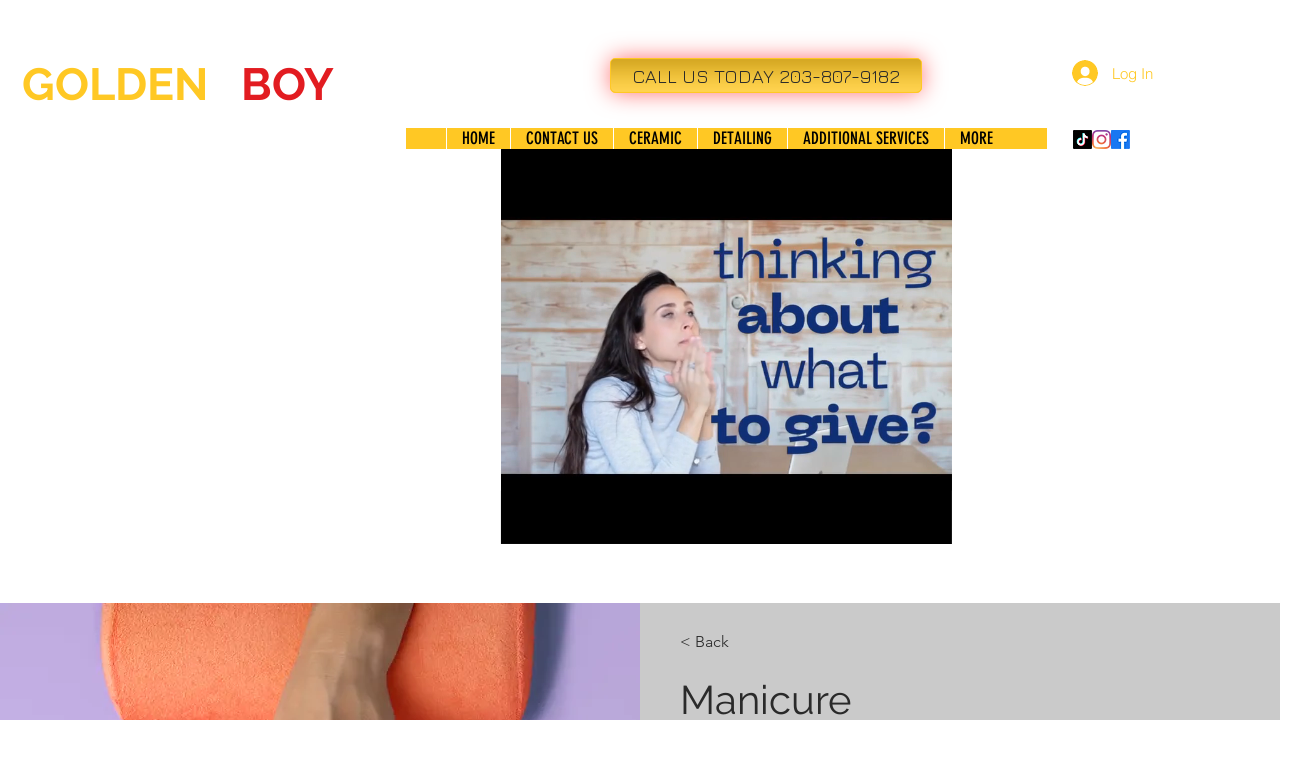

--- FILE ---
content_type: text/html; charset=utf-8
request_url: https://www.google.com/recaptcha/api2/aframe
body_size: 267
content:
<!DOCTYPE HTML><html><head><meta http-equiv="content-type" content="text/html; charset=UTF-8"></head><body><script nonce="_FYnUiZQ9x26pQ2M8cnvbQ">/** Anti-fraud and anti-abuse applications only. See google.com/recaptcha */ try{var clients={'sodar':'https://pagead2.googlesyndication.com/pagead/sodar?'};window.addEventListener("message",function(a){try{if(a.source===window.parent){var b=JSON.parse(a.data);var c=clients[b['id']];if(c){var d=document.createElement('img');d.src=c+b['params']+'&rc='+(localStorage.getItem("rc::a")?sessionStorage.getItem("rc::b"):"");window.document.body.appendChild(d);sessionStorage.setItem("rc::e",parseInt(sessionStorage.getItem("rc::e")||0)+1);localStorage.setItem("rc::h",'1768757400673');}}}catch(b){}});window.parent.postMessage("_grecaptcha_ready", "*");}catch(b){}</script></body></html>